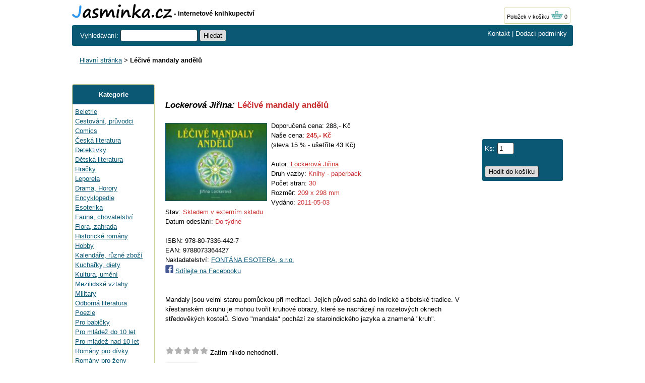

--- FILE ---
content_type: text/html; charset=UTF-8
request_url: https://www.jasminka.cz/kniha-2/Lockerova-Jirina-Lecive-mandaly-andelu/EU130377.html
body_size: 3611
content:
<!DOCTYPE html>
<html lang="cs">
<head>
<title>Léčivé mandaly andělů - Lockerová Jiřina | Jasminka.cz</title>
<meta http-equiv="Content-Type" content="text/html; charset=utf-8">
<meta name="description" content="Léčivé mandaly andělů: Lockerová Jiřina, cena: 288 Kč - Mandaly jsou velmi starou pomůckou při meditaci. Jejich původ sahá do indické a tibetské"><meta property="og:image" content="https://www.jasminka.cz/imgeuro/large/27/9788073364427.jpg"><meta name="language" content="cs">
<link rel="stylesheet" type="text/css" href="/jasminka17.css"><link rel="icon" href="https://www.jasminka.cz/favicon.svg" type="image/svg+xml">
<link rel="apple-touch-icon" href="https://www.jasminka.cz/apple-touch-icon.png">

</head>
<body>
<div class="sirka">

<a href="https://www.jasminka.cz"><img src="/img/jasminka.svg" alt="Jasminka.cz" width="198" height="29" class="obrl"></a>
<b> - internetové knihkupectví</b>

<span class="kosik"><a href="/kosik.php">Položek v košíku <img src="/img/basket.gif"  width="24" height="16" alt="položek v košíku 0"></a> 0</span>



<div class="listahd listazelena">
<div class="listazelenal">
<form name="najit" id="najit" method=get action="/search.php">
	<span class="bile2"> Vyhledávání: </span>
<input type="text"  size="17" name="hledatjas" value="">
<input type="hidden" name="kitx" value="ano">
<input type="submit" name="Submit" value="Hledat">
</form>
</div>
<div class="bile listazelenap"><a href="/knihkupectvi.php">Kontakt</a> | <a href="/dodaci-podminky.php">Dodací podmínky</a>
</div>
</div>
<br>
<div class="drobky"><a href="https://www.jasminka.cz/" title="Knihkupectví Jasmínka">Hlavní stránka</a> > <b>Léčivé mandaly andělů</b></div><br><br>



<div class="flexmain"><div class="menuleft"><div class="levemenu">
<div class="zelenamenu">Kategorie</div>
<div class="vnitrnimenu">
<a href="/knihy/beletrie/" title="Beletrie">Beletrie</a><br>
<a href="/knihy/cestovani/" title="Cestování, průvodci">Cestování, průvodci</a><br>
<a href="/knihy/comics/" title="Comics">Comics</a><br>
<a href="/knihy/ceska/" title="Česká literatura">Česká literatura</a><br>
<a href="/knihy/detektivky/" title="Detektivky">Detektivky</a><br>
<a href="/knihy/detska/" title="Dětská literatura">Dětská literatura</a><br>
<a href="/knihy/hracky/" title="Hračky">Hračky</a><br>
<a href="/knihy/leporela/" title="Leporela">Leporela</a><br>
<a href="/knihy/drama/" title="Drama, Horory">Drama, Horory</a><br>
<a href="/knihy/encyklopedie/" title="Encyklopedie">Encyklopedie</a><br>
<a href="/knihy/esoterika/" title="Esoterika">Esoterika</a><br>
<a href="/knihy/fauna/" title="Fauna, chovatelství">Fauna, chovatelství</a><br>
<a href="/knihy/flora/" title="Flora, zahrada">Flora, zahrada</a><br>
<a href="/knihy/historicke/" title="Historické romány">Historické romány</a><br>
<a href="/knihy/hobby/" title="Hobby">Hobby</a><br>
<a href="/knihy/kalendare/" title="Kalendáře, různé zboží">Kalendáře, různé zboží</a><br>
<a href="/knihy/kucharky/" title="Kuchařky, diety">Kuchařky, diety</a><br>
<a href="/knihy/kultura/" title="Kultura, umění">Kultura, umění</a><br>
<a href="/knihy/mezilidske/" title="Mezilidské vztahy">Mezilidské vztahy</a><br>
<a href="/knihy/military/" title="Military">Military</a><br>
<a href="/knihy/odborna/" title="Odborná literatura">Odborná literatura</a><br>
<a href="/knihy/poezie/" title="Poezie">Poezie</a><br>
<a href="/knihy/babicky/" title="Pro babičky">Pro babičky</a><br>
<a href="/knihy/mladezdo/" title="Pro mládež do 10 let">Pro mládež do 10 let</a><br>
<a href="/knihy/mladez/" title="Pro mládež nad 10 let">Pro mládež nad 10 let</a><br>
<a href="/knihy/divky/" title="Romány pro dívky">Romány pro dívky</a><br>
<a href="/knihy/zeny/" title="Romány pro ženy">Romány pro ženy</a><br>
<a href="/knihy/scifi/" title="Sci-fi - Záhady">Sci-fi - Záhady</a><br>
<a href="/knihy/sport/" title="Sport a hry">Sport a hry</a><br>
<a href="/knihy/ucebnice/" title="Učebnice - Slovníky">Učebnice - Slovníky</a><br>
<a href="/knihy/english/" title="English books">English books</a><br>
<a href="/knihy/zabavna/" title="Zábavná">Zábavná</a><br>
<a href="/knihy/zdravi/" title="Zdravý životní styl">Zdravý životní styl</a><br>
<a href="/knihy/zivotopisy/" title="Životopisy, osudy">Životopisy, osudy</a><br>
<a href="/knihy/levne/" title="Levné knihy">Levné knihy</a><br>
<br>
<a href="/knihy/novinky/" title="Novinky">Novinky</a><br>
<a href="/knihy/vyprodej/" title="Výprodej">Výprodej - poslední kusy</a><br>
</div>
</div>
<p>&nbsp;</p>

<p>&nbsp;</p>
</div><div class="maincontent">
<br>


<span itemscope itemtype="https://schema.org/Product">
<h1 itemprop="name"><span class="nadpisdetail">Lockerová Jiřina:</span> Léčivé mandaly andělů</H1>
<br>
<img itemprop="image" src="https://www.jasminka.cz/imgeuro/large/27/9788073364427.jpg" class="jasminkadetail" alt="Lockerová Jiřina: Léčivé mandaly andělů" title="Lockerová Jiřina: Léčivé mandaly andělů">
Doporučená cena: 288,- Kč
<br>Naše cena: <span class="cervenacena" itemprop="offers" itemscope itemtype="https://schema.org/Offer"><span itemprop="price">245</span>,- Kč<meta itemprop="priceCurrency" content="CZK"></span>
<br>(sleva 15 % - ušetříte 43 Kč)<br><br>Autor: <span class="cervena"><a href="https://www.jasminka.cz/knihy/Jirina-Lockerova/">Lockerová Jiřina</a></span>

<br>Druh vazby: <span class="cervena">Knihy - paperback</span>
<br>Počet stran: <span class="cervena">30</span>
<br>Rozměr: <span class="cervena">209 x 298 mm</span>
<br>Vydáno: <span class="cervena">2011-05-03</span>
<br>Stav: <span class="cervena">Skladem v externím skladu</span>
<br>Datum odeslání: <span class="cervena">Do týdne</span>
<br><br>
ISBN: 978-80-7336-442-7
<br>EAN: <span itemprop="gtin13">9788073364427</span>
<br>Nakladatelství: <a href="/knihy/Fontana-Esotera/"><span itemprop="brand">FONTÁNA ESOTERA, s.r.o.</span></a>

<br><img src="https://www.jasminka.cz/img/facebook.gif" class="faceicon" alt="Sdílet na Facebook"> <a href="https://www.facebook.com/sharer/sharer.php?u=https://www.jasminka.cz/kniha-2/Lockerova-Jirina-Lecive-mandaly-andelu/EU130377.html" target="_blank" rel="nofollow">Sdílejte na Facebooku</a>
<br><br><br><span itemprop="description">Mandaly jsou velmi starou pomůckou při meditaci. Jejich původ sahá do indické a tibetské tradice. V křesťanském okruhu je mohou tvořit kruhové obrazy, které se nacházejí na rozetových oknech středověkých kostelů. Slovo "mandala" pochází ze staroindického jazyka a znamená "kruh".</span>
</span>
<p>&nbsp;</p>


<script src='https://www.jasminka.cz/jquery.js'></script>
<script src='https://www.jasminka.cz/popbox.js'></script>
<script>
           $(document).ready(function(){
             $('.popbox').popbox();
           });
        </script>
<script>
<!--
function zobrazek1(img){
document.getElementById('hvezdicky').value='1';
obr=document.getElementById('bobrazek1');
obr.src='https://www.jasminka.cz/img/hvezdacervena.gif';
obr2=document.getElementById('bobrazek2');
obr2.src='https://www.jasminka.cz/img/hvezdaseda.gif';
obr3=document.getElementById('bobrazek3');
obr3.src='https://www.jasminka.cz/img/hvezdaseda.gif';
obr4=document.getElementById('bobrazek4');
obr4.src='https://www.jasminka.cz/img/hvezdaseda.gif';
obr5=document.getElementById('bobrazek5');
obr5.src='https://www.jasminka.cz/img/hvezdaseda.gif';
return false;
}
function zobrazek2(img){
document.getElementById('hvezdicky').value='2';
obr=document.getElementById('bobrazek1');
obr.src='https://www.jasminka.cz/img/hvezdacervena.gif';
obr2=document.getElementById('bobrazek2');
obr2.src='https://www.jasminka.cz/img/hvezdacervena.gif';
obr3=document.getElementById('bobrazek3');
obr3.src='https://www.jasminka.cz/img/hvezdaseda.gif';
obr4=document.getElementById('bobrazek4');
obr4.src='https://www.jasminka.cz/img/hvezdaseda.gif';
obr5=document.getElementById('bobrazek5');
obr5.src='https://www.jasminka.cz/img/hvezdaseda.gif';
return false;
}
function zobrazek3(img){
document.getElementById('hvezdicky').value='3';
obr=document.getElementById('bobrazek1');
obr.src='https://www.jasminka.cz/img/hvezdacervena.gif';
obr2=document.getElementById('bobrazek2');
obr2.src='https://www.jasminka.cz/img/hvezdacervena.gif';
obr3=document.getElementById('bobrazek3');
obr3.src='https://www.jasminka.cz/img/hvezdacervena.gif';
obr4=document.getElementById('bobrazek4');
obr4.src='https://www.jasminka.cz/img/hvezdaseda.gif';
obr5=document.getElementById('bobrazek5');
obr5.src='https://www.jasminka.cz/img/hvezdaseda.gif';
return false;
}
function zobrazek4(img){
document.getElementById('hvezdicky').value='4';
obr=document.getElementById('bobrazek1');
obr.src='https://www.jasminka.cz/img/hvezdacervena.gif';
obr2=document.getElementById('bobrazek2');
obr2.src='https://www.jasminka.cz/img/hvezdacervena.gif';
obr3=document.getElementById('bobrazek3');
obr3.src='https://www.jasminka.cz/img/hvezdacervena.gif';
obr4=document.getElementById('bobrazek4');
obr4.src='https://www.jasminka.cz/img/hvezdacervena.gif';
obr5=document.getElementById('bobrazek5');
obr5.src='https://www.jasminka.cz/img/hvezdaseda.gif';
return false;
}
function zobrazek5(img){
document.getElementById('hvezdicky').value='5';
obr=document.getElementById('bobrazek1');
obr.src='https://www.jasminka.cz/img/hvezdacervena.gif';
obr2=document.getElementById('bobrazek2');
obr2.src='https://www.jasminka.cz/img/hvezdacervena.gif';
obr3=document.getElementById('bobrazek3');
obr3.src='https://www.jasminka.cz/img/hvezdacervena.gif';
obr4=document.getElementById('bobrazek4');
obr4.src='https://www.jasminka.cz/img/hvezdacervena.gif';
obr5=document.getElementById('bobrazek5');
obr5.src='https://www.jasminka.cz/img/hvezdacervena.gif';
return false;
}
// --></script>



<img src="/img/hvezdaseda.gif"><img src="/img/hvezdaseda.gif"><img src="/img/hvezdaseda.gif"><img src="/img/hvezdaseda.gif"><img src="/img/hvezdaseda.gif"> Zatím nikdo nehodnotil.

<br><br><div class='popbox'>
<a class='open' href='#'>
Hodnotit</a>

<div class='collapse'>
<div class='box'>

<form method="post" id="subForm">
<span class="hodnoceninadpis">Hodnocení knihy</span><input type="text" name="hvezdicky" id="hvezdicky" class="inputhodnoceni" size="1"><br><br>
Počet hvězdiček<br>
<img src="/img/hvezdaseda.gif" id="bobrazek1" onClick="return zobrazek1();">
<img src="/img/hvezdaseda.gif" id="bobrazek2" onClick="return zobrazek2();document.getElementById('hvezdicky').value='2';">
<img src="/img/hvezdaseda.gif" id="bobrazek3" onClick="return zobrazek3();document.getElementById('hvezdicky').value='3';">
<img src="/img/hvezdaseda.gif" id="bobrazek4" onClick="return zobrazek4();document.getElementById('hvezdicky').value='4';">
<img src="/img/hvezdaseda.gif" id="bobrazek5" onClick="return zobrazek5();document.getElementById('hvezdicky').value='5';">
<br>
<div class="input">
Jméno:<br>
<input type="text" name="jmeno" required>
</div>
Hodnocení:<br>
<div class="input">
<textarea name="hodnoceni" class="textpridat" maxlength="2000" required></textarea>
</div>
<input type="submit" value="Odeslat"> <a href="#" class="close">Zrušit</a>
</form><br>

</div>
</div>
</div>
<br>

<span class="tucnytext"><a href="/knihy/Jirina-Lockerova/">Nabízené knihy od stejného autora(autorky)</a>:</span><br>
<a href="/kniha-2/Lockerova-Jirina-Lecive-mandaly-archandelu/EU132101.html">Lockerová Jiřina: Léčivé mandaly archandělů</a><br>
<a href="/kniha-2/Lockerova-Jirina-Mandaly-Atlantanu/EU179570.html">Lockerová Jiřina: Mandaly Atlanťanů</a><br>




</div><div class="menuright">
<p>&nbsp;</p>
<p>&nbsp;</p>
<p>&nbsp;</p>
<div class="dokosiku">
<form name="kos" id="kos" method="post">
<input type="hidden" name="idp" value="EU130377"><span class="bile">Ks:</span><input type="text" name="pocet" maxlength="3" size="2" value="1">
<br>
<br>
<input type="submit" name="Submit"  value="Hodit do košíku">
</form>
</div>
<p>&nbsp;</p>
<p>&nbsp;</p>
<p>&nbsp;</p>

</div></div><br>


<br><br>
<div class="listahd listazelena">
<div class="listazelenal bile">&copy; 2000 - 2025 Jasminka.cz</div>
<div class="bile listazelenap">Email: <a href="mailto:info@jasminka.cz">info@jasminka.cz</a>, <form name="formvkm" id="formvkm" method="post" style="display: inline;"><input type="hidden" name="vkm" value="m"><input type="submit" name="Submit" class="vkm" value="Mobilní verze"></form></div>
</div>
<br>


</div>

<!-- Google tag (gtag.js) -->
<script async src="https://www.googletagmanager.com/gtag/js?id=G-NNV98RCG8C"></script>
<script>
  window.dataLayer = window.dataLayer || [];
  function gtag(){dataLayer.push(arguments);}
  gtag('js', new Date());

  gtag('config', 'G-NNV98RCG8C');
</script>

</body>
</html>

--- FILE ---
content_type: text/css
request_url: https://www.jasminka.cz/jasminka17.css
body_size: 1663
content:
body,td,div,.p,a {font-family:Verdana,Arial,Helvetica, sans-serif;font-size: 13px;line-height:1.5;color: #000000;}
body {background-color: #FFFFFF;}
table {border:0px;}
img{border:0px;}
.listahd {background-color: #0B5875;border-radius: 3px;margin-top:3px; padding:7px;}
.listazelena {display: -webkit-box;display: -moz-box;display: -ms-flexbox;display: -webkit-flex;display: flex;}
.listazelenal {-ms-flex: auto;flex: auto;}
.listazelenap {-ms-flex: auto;flex: auto; text-align: right;}
.sirka {max-width:994px;margin: 0 auto;}
.flexmain {display: -webkit-box;display: -moz-box;display: -ms-flexbox;display: -webkit-flex;display: flex;}
.menuleft {width:182px;}
.maincontent {margin:10px 10px 5px 3px;-ms-flex: 1;flex: 1;}
.menuright {width:180px;}
.levemenu {border: 1px solid #D0D098;width: 162px;border-radius: 3px;}
input, select, textarea, button {margin-bottom: 2px;margin-top: 2px;border-radius: 3px;border:1px solid #393939;padding: 3px;color: #000000;}
button, input[type=submit] {padding-left: 7px;padding-right: 7px;background-color: #dddddd;}
form {margin: 0px;}
A{COLOR: #0B5875;}
A:hover{COLOR: #CC3333;text-decoration: underline;}
h1 {font-size: 13pt; COLOR: #CC3333; font-weight: bold; margin: 0px;}
.inputo {border: 1px solid #999999;	background-color: #ECECD8; height:16pt;}
.nadpisknih {text-decoration: none; COLOR: #453399; font-size: 14px; font-weight: bold;}
.nadpisknihodsazeni {margin-bottom: 12px; margin-top: 15px;}
.nadpiskat {text-align: center;}
.obrazek {float: left;}
.popis {overflow-wrap: break-word;word-wrap: break-word;word-break: break-all; word-break: break-word;}
.odkaz {font-size: 14px;}
.zvyraznenikat {COLOR: #CC3333;}
.cervena, .cervena a {COLOR: #CC3333;}
.cervenacena {COLOR: #CC3333;font-weight: bold;}
.tucnytext {font-weight: bold;}
.zelenamenu {background-color: #0B5875;COLOR: #FFFFFF;text-align: center;font-weight: bold; line-height: 300%;border-radius: 3px 3px 0px 0px;}
.vnitrnimenu {padding:5px;}
.bilakosik {COLOR: #FFFFFF;}
.platba {COLOR: #0B5875;}
.nadpisdetail {COLOR: #000000; font-style: italic;word-wrap: break-word;}
.bile2 {COLOR: #FFFFFF; margin-left: 9px;}
.bile {COLOR: #FFFFFF; margin-right: 5px;}
.bile A {COLOR: #FFFFFF; text-decoration: none;}
.bile A:hover {COLOR: #CC3333;text-decoration: underline;}
.strankovani {word-spacing: 7px;text-align: center;}
.jasminka {border: 1px solid #0B5875;	margin-bottom: 6px;	margin-left: 0px;	margin-right: 8px; margin-top: 4px;	float: left;max-width: 100px;}
.jasminkadetail {border: 1px solid #0B5875;	margin-bottom: 6px;	margin-left: 0px;	margin-right: 8px; margin-top: 4px;	float: left;max-width: 200px;}
.slunecnice {margin-bottom: 0px; margin-left: 0px; margin-right: 6px;	margin-top: 2px;float: left;}
.kosik {border: 1px solid #D0D098;text-decoration: none; font-size: 11px;	padding:5px; float: right;margin-right: 5px;margin-top: 7px;border-radius: 3px;}
.kosik a{COLOR: #000000;text-decoration: none;font-size: 11px;}
.dokosiku {background-color: #0B5875;border-radius: 3px;padding: 5px;width: 150px;}
.kosikborder {border: 1px solid #D0D098;border-radius: 3px;}
.kosikmenuh {background-color: #0B5875;COLOR: #FFFFFF;font-weight: bold; line-height: 300%;border-radius: 3px 3px 0px 0px;}
.kosikmenud {background-color: #0B5875;COLOR: #FFFFFF;font-weight: bold; line-height: 300%;border-radius: 3px 3px 3px 3px;}
.kosiktlacitka {background-color: #0B5875;COLOR: #FFFFFF;border-radius: 3px;padding: 5px;width: 130px; height: 40px;margin: auto;text-align: center;}
.kosiktlacitka a {COLOR: #FFFFFF;text-decoration: none;font-weight: bold;}
.obrl{vertical-align: middle;margin-left:0px;margin-bottom:10px;}
.faceicon{vertical-align: baseline;}
.sedalinka {height: 1px; color: #eeeeee; background-color: #eeeeee; border: 0px solid #eeeeee;}
.knihytab {display: -webkit-box;display: -moz-box;display: -ms-flexbox;display: -webkit-flex;display: flex;flex-wrap: wrap;}
.knihy {width:50%;box-sizing: border-box;border-bottom: 1px solid #dddddd; padding-left:5px;padding-right:5px;height:250px;overflow: auto;}
.knihy:hover {background-color: #f1f1f1;}
.drobky {padding:0px 0px 0px 15px;}
.inputhodnoceni {visibility: hidden;}
.pocethvezdicek {margin-left: 10px; margin-right: 10px;text-decoration: none; COLOR: #CC3333; font-size: 19px; font-weight: bold;}
.hodnoceninadpis {font-weight: bold;word-wrap: break-word;}
.hodnocenipopis {word-wrap: break-word;}
.razeni {background-color: #f1f1f1;padding:5px;border: 1px solid #dddddd; margin-bottom:5px;border-radius: 3px;display: -webkit-box;display: -moz-box;display: -ms-flexbox;display: -webkit-flex;display: flex;}
.razenil {-ms-flex: auto;flex: auto;}
.razenip {-ms-flex: auto;flex: auto;text-align:right;}
.textpridat {width: 350px;height: 110px;}
.take {overflow: auto;}
.vkm, .formvkm {background: none!important;border: none;padding: 0!important;display: inline-block;font-family:Verdana,Arial,Helvetica, sans-serif;font-size: 13px; cursor: pointer;color: #FFFFFF;font-weight: normal;}
.vkm:hover {text-decoration: underline;color:#CC3333;}

.popbox {margin-bottom: 10px;text-align:left;position:relative;}
.collapse {position:relative;}
.open {background:#DDD;border:solid 1px #FFF;border-radius:5px;box-shadow: 0px 0px 5px #CCC;background:-webkit-gradient(linear,left top,left bottom,from(#f4f4f4),to(#e8e8e8));background:-moz-linear-gradient(top,#f4f4f4,#e8e8e8);background:linear-gradient(top,#f4f4f4,#e8e8e8);padding:8px;}
.box {display:block;display:none;background:#FFF;border:solid 1px #BBBBBB;border-radius:5px;box-shadow:0px 0px 15px #999;position:absolute;padding:7px;}
.box a.close {color:red;font-size:12px;font-family:arial;text-decoration:underline;}